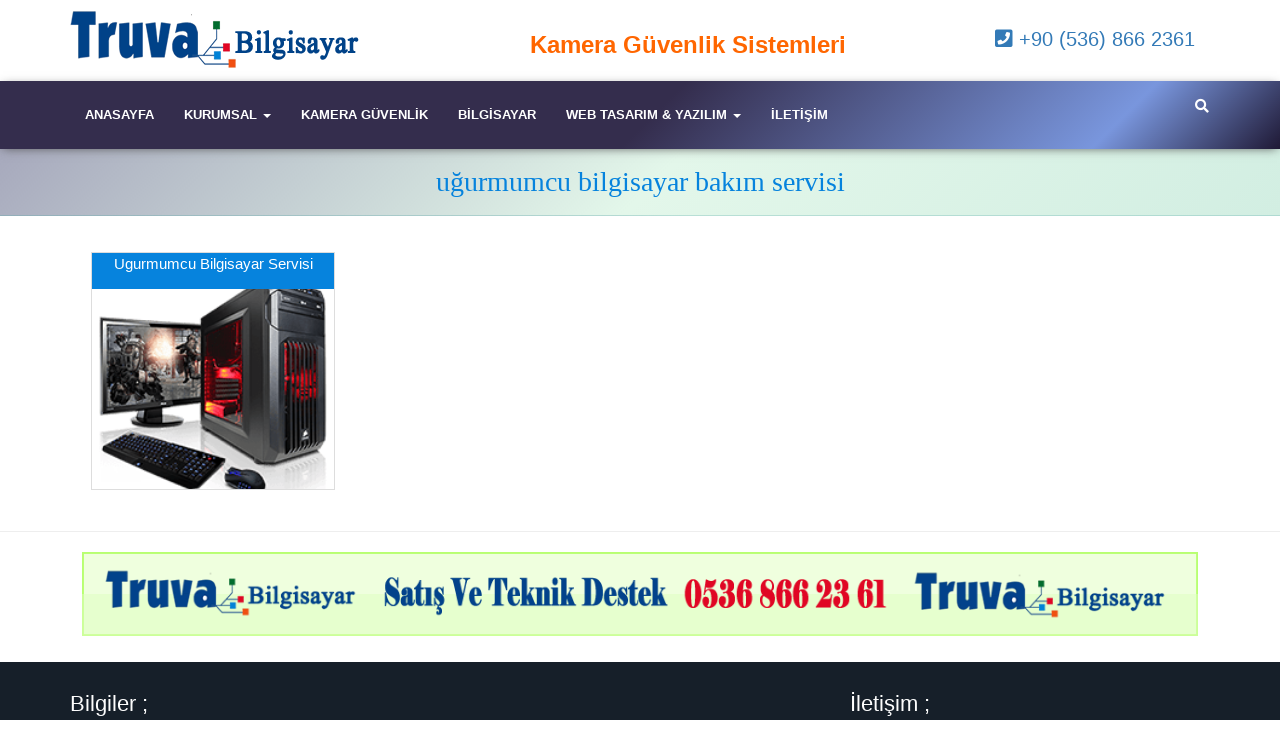

--- FILE ---
content_type: text/html; charset=UTF-8
request_url: https://www.truvabilgisayar.com/tag/ugurmumcu-bilgisayar-bakim-servisi/
body_size: 9534
content:
<!DOCTYPE html>
<html lang="tr">
<head>
<meta name="google-site-verification" content="WbXD71IzKjD8QCMySZ38T4hbo8dqY1ztJA2ttahZ-jA" />
<meta charset="UTF-8">
<!--[if IE]><meta http-equiv="X-UA-Compatible" content="IE=Edge"><![endif]-->
<meta name="title" content="uğurmumcu bilgisayar bakım servisi  &raquo;  Uğur Mumcu Yakacık Soğanlık Kartal Bilgisayar Kamera Teknik Servis Bakım Onarım" />
<meta name="description" content="uğurmumcu bilgisayar teknik servis, soğanlık bilgisayar teknik servis, yakacık bilgisayar teknik servis, Kartal bilgisayar teknik servis, maltepe bilgisayar teknik servis,  pendik bilgisayar teknik servis"/>
<meta property="og:locale" content="tr_TR" />
<meta property="og:type" content="object" />
<meta property="og:title" content="Ugurmumcu Bilgisayar Servisi - Uğur Mumcu Yakacık Soğanlık Kartal Bilgisayar Kamera Teknik Servis Bakım Onarım" />
<meta property="og:site_name" content="Uğur Mumcu Yakacık Soğanlık Kartal Bilgisayar Kamera Teknik Servis Bakım Onarım" />
<meta property="og:url" content="https://www.truvabilgisayar.com/tag/ugurmumcu-bilgisayar-bakim-servisi" />
<meta property="og:description" content="uğurmumcu bilgisayar teknik servis, soğanlık bilgisayar teknik servis, yakacık bilgisayar teknik servis, Kartal bilgisayar teknik servis, maltepe bilgisayar teknik servis,  pendik bilgisayar teknik servis"/>
<meta property="og:image" content="http://www.truvabilgisayar.com/wp-content/uploads/2019/04/logo_truva_yeni.png"/>
<link rel="image_src" href="http://www.truvabilgisayar.com/wp-content/uploads/2019/04/logo_truva_yeni.png" />
<meta name="twitter:card" content="summary_large_image" />
<meta name="twitter:description" content="uğurmumcu bilgisayar teknik servis, soğanlık bilgisayar teknik servis, yakacık bilgisayar teknik servis, Kartal bilgisayar teknik servis, maltepe bilgisayar teknik servis,  pendik bilgisayar teknik servis" />
<meta name="twitter:title" content="Ugurmumcu Bilgisayar Servisi - Uğur Mumcu Yakacık Soğanlık Kartal Bilgisayar Kamera Teknik Servis Bakım Onarım" />
<meta name="twitter:image" content="http://www.truvabilgisayar.com/wp-content/uploads/2019/04/logo_truva_yeni.png" />
<script type='application/ld+json'>{"@context":"https://schema.org","@type":"object","@id":"https://www.truvabilgisayar.com/#object","url":"https://www.truvabilgisayar.com/tag/ugurmumcu-bilgisayar-bakim-servisi","name":"Ugurmumcu Bilgisayar Servisi - Uğur Mumcu Yakacık Soğanlık Kartal Bilgisayar Kamera Teknik Servis Bakım Onarım","potentialAction":{"@type":"SearchAction","target":"https://www.truvabilgisayar.com/?s={search_term_string}","query-input":"required name=search_term_string"}}</script>
<script type='application/ld+json'>{"@context":"https://schema.org","@type":"Organization","@id":"https://www.truvabilgisayar.com","url":"https://www.truvabilgisayar.com","name":"Uğur Mumcu Yakacık Soğanlık Kartal Bilgisayar Kamera Teknik Servis Bakım Onarım","logo":"http://www.truvabilgisayar.com/wp-content/uploads/2019/04/logo_truva_yeni.png"}</script>
<meta name="viewport" content="width=device-width, initial-scale=1">
<meta name="author" content="truvabilgisayar.net | Emre ŞAHİN">
<link rel="pingback" href="https://www.truvabilgisayar.com/xmlrpc.php">
<link rel="icon" href="https://www.truvabilgisayar.com/wp-content/themes/teknikservis/favicon.ico">
<title>uğurmumcu bilgisayar bakım servisi &#8211; Uğur Mumcu Yakacık Soğanlık Kartal Bilgisayar Kamera Teknik Servis Bakım Onarım</title>
<meta name='robots' content='max-image-preview:large' />
<link rel='dns-prefetch' href='//use.fontawesome.com' />
<link rel="alternate" type="application/rss+xml" title="Uğur Mumcu Yakacık Soğanlık Kartal Bilgisayar Kamera Teknik Servis Bakım Onarım &raquo; akışı" href="https://www.truvabilgisayar.com/feed/" />
<link rel="alternate" type="application/rss+xml" title="Uğur Mumcu Yakacık Soğanlık Kartal Bilgisayar Kamera Teknik Servis Bakım Onarım &raquo; yorum akışı" href="https://www.truvabilgisayar.com/comments/feed/" />
<link rel="alternate" type="application/rss+xml" title="Uğur Mumcu Yakacık Soğanlık Kartal Bilgisayar Kamera Teknik Servis Bakım Onarım &raquo; uğurmumcu bilgisayar bakım servisi etiket akışı" href="https://www.truvabilgisayar.com/tag/ugurmumcu-bilgisayar-bakim-servisi/feed/" />
<style id='wp-img-auto-sizes-contain-inline-css' type='text/css'>
img:is([sizes=auto i],[sizes^="auto," i]){contain-intrinsic-size:3000px 1500px}
/*# sourceURL=wp-img-auto-sizes-contain-inline-css */
</style>
<style id='wp-emoji-styles-inline-css' type='text/css'>

	img.wp-smiley, img.emoji {
		display: inline !important;
		border: none !important;
		box-shadow: none !important;
		height: 1em !important;
		width: 1em !important;
		margin: 0 0.07em !important;
		vertical-align: -0.1em !important;
		background: none !important;
		padding: 0 !important;
	}
/*# sourceURL=wp-emoji-styles-inline-css */
</style>
<style id='wp-block-library-inline-css' type='text/css'>
:root{--wp-block-synced-color:#7a00df;--wp-block-synced-color--rgb:122,0,223;--wp-bound-block-color:var(--wp-block-synced-color);--wp-editor-canvas-background:#ddd;--wp-admin-theme-color:#007cba;--wp-admin-theme-color--rgb:0,124,186;--wp-admin-theme-color-darker-10:#006ba1;--wp-admin-theme-color-darker-10--rgb:0,107,160.5;--wp-admin-theme-color-darker-20:#005a87;--wp-admin-theme-color-darker-20--rgb:0,90,135;--wp-admin-border-width-focus:2px}@media (min-resolution:192dpi){:root{--wp-admin-border-width-focus:1.5px}}.wp-element-button{cursor:pointer}:root .has-very-light-gray-background-color{background-color:#eee}:root .has-very-dark-gray-background-color{background-color:#313131}:root .has-very-light-gray-color{color:#eee}:root .has-very-dark-gray-color{color:#313131}:root .has-vivid-green-cyan-to-vivid-cyan-blue-gradient-background{background:linear-gradient(135deg,#00d084,#0693e3)}:root .has-purple-crush-gradient-background{background:linear-gradient(135deg,#34e2e4,#4721fb 50%,#ab1dfe)}:root .has-hazy-dawn-gradient-background{background:linear-gradient(135deg,#faaca8,#dad0ec)}:root .has-subdued-olive-gradient-background{background:linear-gradient(135deg,#fafae1,#67a671)}:root .has-atomic-cream-gradient-background{background:linear-gradient(135deg,#fdd79a,#004a59)}:root .has-nightshade-gradient-background{background:linear-gradient(135deg,#330968,#31cdcf)}:root .has-midnight-gradient-background{background:linear-gradient(135deg,#020381,#2874fc)}:root{--wp--preset--font-size--normal:16px;--wp--preset--font-size--huge:42px}.has-regular-font-size{font-size:1em}.has-larger-font-size{font-size:2.625em}.has-normal-font-size{font-size:var(--wp--preset--font-size--normal)}.has-huge-font-size{font-size:var(--wp--preset--font-size--huge)}.has-text-align-center{text-align:center}.has-text-align-left{text-align:left}.has-text-align-right{text-align:right}.has-fit-text{white-space:nowrap!important}#end-resizable-editor-section{display:none}.aligncenter{clear:both}.items-justified-left{justify-content:flex-start}.items-justified-center{justify-content:center}.items-justified-right{justify-content:flex-end}.items-justified-space-between{justify-content:space-between}.screen-reader-text{border:0;clip-path:inset(50%);height:1px;margin:-1px;overflow:hidden;padding:0;position:absolute;width:1px;word-wrap:normal!important}.screen-reader-text:focus{background-color:#ddd;clip-path:none;color:#444;display:block;font-size:1em;height:auto;left:5px;line-height:normal;padding:15px 23px 14px;text-decoration:none;top:5px;width:auto;z-index:100000}html :where(.has-border-color){border-style:solid}html :where([style*=border-top-color]){border-top-style:solid}html :where([style*=border-right-color]){border-right-style:solid}html :where([style*=border-bottom-color]){border-bottom-style:solid}html :where([style*=border-left-color]){border-left-style:solid}html :where([style*=border-width]){border-style:solid}html :where([style*=border-top-width]){border-top-style:solid}html :where([style*=border-right-width]){border-right-style:solid}html :where([style*=border-bottom-width]){border-bottom-style:solid}html :where([style*=border-left-width]){border-left-style:solid}html :where(img[class*=wp-image-]){height:auto;max-width:100%}:where(figure){margin:0 0 1em}html :where(.is-position-sticky){--wp-admin--admin-bar--position-offset:var(--wp-admin--admin-bar--height,0px)}@media screen and (max-width:600px){html :where(.is-position-sticky){--wp-admin--admin-bar--position-offset:0px}}

/*# sourceURL=wp-block-library-inline-css */
</style><style id='global-styles-inline-css' type='text/css'>
:root{--wp--preset--aspect-ratio--square: 1;--wp--preset--aspect-ratio--4-3: 4/3;--wp--preset--aspect-ratio--3-4: 3/4;--wp--preset--aspect-ratio--3-2: 3/2;--wp--preset--aspect-ratio--2-3: 2/3;--wp--preset--aspect-ratio--16-9: 16/9;--wp--preset--aspect-ratio--9-16: 9/16;--wp--preset--color--black: #000000;--wp--preset--color--cyan-bluish-gray: #abb8c3;--wp--preset--color--white: #ffffff;--wp--preset--color--pale-pink: #f78da7;--wp--preset--color--vivid-red: #cf2e2e;--wp--preset--color--luminous-vivid-orange: #ff6900;--wp--preset--color--luminous-vivid-amber: #fcb900;--wp--preset--color--light-green-cyan: #7bdcb5;--wp--preset--color--vivid-green-cyan: #00d084;--wp--preset--color--pale-cyan-blue: #8ed1fc;--wp--preset--color--vivid-cyan-blue: #0693e3;--wp--preset--color--vivid-purple: #9b51e0;--wp--preset--gradient--vivid-cyan-blue-to-vivid-purple: linear-gradient(135deg,rgb(6,147,227) 0%,rgb(155,81,224) 100%);--wp--preset--gradient--light-green-cyan-to-vivid-green-cyan: linear-gradient(135deg,rgb(122,220,180) 0%,rgb(0,208,130) 100%);--wp--preset--gradient--luminous-vivid-amber-to-luminous-vivid-orange: linear-gradient(135deg,rgb(252,185,0) 0%,rgb(255,105,0) 100%);--wp--preset--gradient--luminous-vivid-orange-to-vivid-red: linear-gradient(135deg,rgb(255,105,0) 0%,rgb(207,46,46) 100%);--wp--preset--gradient--very-light-gray-to-cyan-bluish-gray: linear-gradient(135deg,rgb(238,238,238) 0%,rgb(169,184,195) 100%);--wp--preset--gradient--cool-to-warm-spectrum: linear-gradient(135deg,rgb(74,234,220) 0%,rgb(151,120,209) 20%,rgb(207,42,186) 40%,rgb(238,44,130) 60%,rgb(251,105,98) 80%,rgb(254,248,76) 100%);--wp--preset--gradient--blush-light-purple: linear-gradient(135deg,rgb(255,206,236) 0%,rgb(152,150,240) 100%);--wp--preset--gradient--blush-bordeaux: linear-gradient(135deg,rgb(254,205,165) 0%,rgb(254,45,45) 50%,rgb(107,0,62) 100%);--wp--preset--gradient--luminous-dusk: linear-gradient(135deg,rgb(255,203,112) 0%,rgb(199,81,192) 50%,rgb(65,88,208) 100%);--wp--preset--gradient--pale-ocean: linear-gradient(135deg,rgb(255,245,203) 0%,rgb(182,227,212) 50%,rgb(51,167,181) 100%);--wp--preset--gradient--electric-grass: linear-gradient(135deg,rgb(202,248,128) 0%,rgb(113,206,126) 100%);--wp--preset--gradient--midnight: linear-gradient(135deg,rgb(2,3,129) 0%,rgb(40,116,252) 100%);--wp--preset--font-size--small: 13px;--wp--preset--font-size--medium: 20px;--wp--preset--font-size--large: 36px;--wp--preset--font-size--x-large: 42px;--wp--preset--spacing--20: 0.44rem;--wp--preset--spacing--30: 0.67rem;--wp--preset--spacing--40: 1rem;--wp--preset--spacing--50: 1.5rem;--wp--preset--spacing--60: 2.25rem;--wp--preset--spacing--70: 3.38rem;--wp--preset--spacing--80: 5.06rem;--wp--preset--shadow--natural: 6px 6px 9px rgba(0, 0, 0, 0.2);--wp--preset--shadow--deep: 12px 12px 50px rgba(0, 0, 0, 0.4);--wp--preset--shadow--sharp: 6px 6px 0px rgba(0, 0, 0, 0.2);--wp--preset--shadow--outlined: 6px 6px 0px -3px rgb(255, 255, 255), 6px 6px rgb(0, 0, 0);--wp--preset--shadow--crisp: 6px 6px 0px rgb(0, 0, 0);}:where(.is-layout-flex){gap: 0.5em;}:where(.is-layout-grid){gap: 0.5em;}body .is-layout-flex{display: flex;}.is-layout-flex{flex-wrap: wrap;align-items: center;}.is-layout-flex > :is(*, div){margin: 0;}body .is-layout-grid{display: grid;}.is-layout-grid > :is(*, div){margin: 0;}:where(.wp-block-columns.is-layout-flex){gap: 2em;}:where(.wp-block-columns.is-layout-grid){gap: 2em;}:where(.wp-block-post-template.is-layout-flex){gap: 1.25em;}:where(.wp-block-post-template.is-layout-grid){gap: 1.25em;}.has-black-color{color: var(--wp--preset--color--black) !important;}.has-cyan-bluish-gray-color{color: var(--wp--preset--color--cyan-bluish-gray) !important;}.has-white-color{color: var(--wp--preset--color--white) !important;}.has-pale-pink-color{color: var(--wp--preset--color--pale-pink) !important;}.has-vivid-red-color{color: var(--wp--preset--color--vivid-red) !important;}.has-luminous-vivid-orange-color{color: var(--wp--preset--color--luminous-vivid-orange) !important;}.has-luminous-vivid-amber-color{color: var(--wp--preset--color--luminous-vivid-amber) !important;}.has-light-green-cyan-color{color: var(--wp--preset--color--light-green-cyan) !important;}.has-vivid-green-cyan-color{color: var(--wp--preset--color--vivid-green-cyan) !important;}.has-pale-cyan-blue-color{color: var(--wp--preset--color--pale-cyan-blue) !important;}.has-vivid-cyan-blue-color{color: var(--wp--preset--color--vivid-cyan-blue) !important;}.has-vivid-purple-color{color: var(--wp--preset--color--vivid-purple) !important;}.has-black-background-color{background-color: var(--wp--preset--color--black) !important;}.has-cyan-bluish-gray-background-color{background-color: var(--wp--preset--color--cyan-bluish-gray) !important;}.has-white-background-color{background-color: var(--wp--preset--color--white) !important;}.has-pale-pink-background-color{background-color: var(--wp--preset--color--pale-pink) !important;}.has-vivid-red-background-color{background-color: var(--wp--preset--color--vivid-red) !important;}.has-luminous-vivid-orange-background-color{background-color: var(--wp--preset--color--luminous-vivid-orange) !important;}.has-luminous-vivid-amber-background-color{background-color: var(--wp--preset--color--luminous-vivid-amber) !important;}.has-light-green-cyan-background-color{background-color: var(--wp--preset--color--light-green-cyan) !important;}.has-vivid-green-cyan-background-color{background-color: var(--wp--preset--color--vivid-green-cyan) !important;}.has-pale-cyan-blue-background-color{background-color: var(--wp--preset--color--pale-cyan-blue) !important;}.has-vivid-cyan-blue-background-color{background-color: var(--wp--preset--color--vivid-cyan-blue) !important;}.has-vivid-purple-background-color{background-color: var(--wp--preset--color--vivid-purple) !important;}.has-black-border-color{border-color: var(--wp--preset--color--black) !important;}.has-cyan-bluish-gray-border-color{border-color: var(--wp--preset--color--cyan-bluish-gray) !important;}.has-white-border-color{border-color: var(--wp--preset--color--white) !important;}.has-pale-pink-border-color{border-color: var(--wp--preset--color--pale-pink) !important;}.has-vivid-red-border-color{border-color: var(--wp--preset--color--vivid-red) !important;}.has-luminous-vivid-orange-border-color{border-color: var(--wp--preset--color--luminous-vivid-orange) !important;}.has-luminous-vivid-amber-border-color{border-color: var(--wp--preset--color--luminous-vivid-amber) !important;}.has-light-green-cyan-border-color{border-color: var(--wp--preset--color--light-green-cyan) !important;}.has-vivid-green-cyan-border-color{border-color: var(--wp--preset--color--vivid-green-cyan) !important;}.has-pale-cyan-blue-border-color{border-color: var(--wp--preset--color--pale-cyan-blue) !important;}.has-vivid-cyan-blue-border-color{border-color: var(--wp--preset--color--vivid-cyan-blue) !important;}.has-vivid-purple-border-color{border-color: var(--wp--preset--color--vivid-purple) !important;}.has-vivid-cyan-blue-to-vivid-purple-gradient-background{background: var(--wp--preset--gradient--vivid-cyan-blue-to-vivid-purple) !important;}.has-light-green-cyan-to-vivid-green-cyan-gradient-background{background: var(--wp--preset--gradient--light-green-cyan-to-vivid-green-cyan) !important;}.has-luminous-vivid-amber-to-luminous-vivid-orange-gradient-background{background: var(--wp--preset--gradient--luminous-vivid-amber-to-luminous-vivid-orange) !important;}.has-luminous-vivid-orange-to-vivid-red-gradient-background{background: var(--wp--preset--gradient--luminous-vivid-orange-to-vivid-red) !important;}.has-very-light-gray-to-cyan-bluish-gray-gradient-background{background: var(--wp--preset--gradient--very-light-gray-to-cyan-bluish-gray) !important;}.has-cool-to-warm-spectrum-gradient-background{background: var(--wp--preset--gradient--cool-to-warm-spectrum) !important;}.has-blush-light-purple-gradient-background{background: var(--wp--preset--gradient--blush-light-purple) !important;}.has-blush-bordeaux-gradient-background{background: var(--wp--preset--gradient--blush-bordeaux) !important;}.has-luminous-dusk-gradient-background{background: var(--wp--preset--gradient--luminous-dusk) !important;}.has-pale-ocean-gradient-background{background: var(--wp--preset--gradient--pale-ocean) !important;}.has-electric-grass-gradient-background{background: var(--wp--preset--gradient--electric-grass) !important;}.has-midnight-gradient-background{background: var(--wp--preset--gradient--midnight) !important;}.has-small-font-size{font-size: var(--wp--preset--font-size--small) !important;}.has-medium-font-size{font-size: var(--wp--preset--font-size--medium) !important;}.has-large-font-size{font-size: var(--wp--preset--font-size--large) !important;}.has-x-large-font-size{font-size: var(--wp--preset--font-size--x-large) !important;}
/*# sourceURL=global-styles-inline-css */
</style>

<style id='classic-theme-styles-inline-css' type='text/css'>
/*! This file is auto-generated */
.wp-block-button__link{color:#fff;background-color:#32373c;border-radius:9999px;box-shadow:none;text-decoration:none;padding:calc(.667em + 2px) calc(1.333em + 2px);font-size:1.125em}.wp-block-file__button{background:#32373c;color:#fff;text-decoration:none}
/*# sourceURL=/wp-includes/css/classic-themes.min.css */
</style>
<link rel='stylesheet' id='responsive-lightbox-prettyphoto-css' href='https://www.truvabilgisayar.com/wp-content/plugins/responsive-lightbox/assets/prettyphoto/prettyPhoto.min.css?ver=3.1.6' type='text/css' media='all' />
<link rel='stylesheet' id='widgetopts-styles-css' href='https://www.truvabilgisayar.com/wp-content/plugins/widget-options/assets/css/widget-options.css?ver=4.1.3' type='text/css' media='all' />
<link rel='stylesheet' id='bootstrap-css' href='//www.truvabilgisayar.com/wp-content/themes/teknikservis/css/bootstrap-3.3.7-dist/css/bootstrap.min.css?ver=6.9' type='text/css' media='all' />
<link rel='stylesheet' id='font-awesome-css' href='https://use.fontawesome.com/releases/v5.6.3/css/all.css?ver=6.9' type='text/css' media='all' />
<link rel='stylesheet' id='animate-css-css' href='//www.truvabilgisayar.com/wp-content/themes/teknikservis/css/animate.min.css?ver=6.9' type='text/css' media='all' />
<link rel='stylesheet' id='theme-styles-css' href='//www.truvabilgisayar.com/wp-content/themes/teknikservis/style.css?ver=1.0.3' type='text/css' media='all' />
<script type="text/javascript" src="https://www.truvabilgisayar.com/wp-includes/js/jquery/jquery.min.js?ver=3.7.1" id="jquery-core-js"></script>
<script type="text/javascript" src="https://www.truvabilgisayar.com/wp-includes/js/jquery/jquery-migrate.min.js?ver=3.4.1" id="jquery-migrate-js"></script>
<script type="text/javascript" src="https://www.truvabilgisayar.com/wp-content/plugins/responsive-lightbox/assets/prettyphoto/jquery.prettyPhoto.min.js?ver=3.1.6" id="responsive-lightbox-prettyphoto-js"></script>
<script type="text/javascript" src="https://www.truvabilgisayar.com/wp-includes/js/underscore.min.js?ver=1.13.7" id="underscore-js"></script>
<script type="text/javascript" src="https://www.truvabilgisayar.com/wp-content/plugins/responsive-lightbox/assets/infinitescroll/infinite-scroll.pkgd.min.js?ver=4.0.1" id="responsive-lightbox-infinite-scroll-js"></script>
<script type="text/javascript" id="responsive-lightbox-js-before">
/* <![CDATA[ */
var rlArgs = {"script":"prettyphoto","selector":"lightbox","customEvents":"","activeGalleries":true,"animationSpeed":"normal","slideshow":false,"slideshowDelay":5000,"slideshowAutoplay":false,"opacity":"0.75","showTitle":false,"allowResize":true,"allowExpand":true,"width":1080,"height":720,"separator":"\/","theme":"pp_default","horizontalPadding":20,"hideFlash":false,"wmode":"opaque","videoAutoplay":false,"modal":false,"deeplinking":false,"overlayGallery":true,"keyboardShortcuts":true,"social":false,"woocommerce_gallery":false,"ajaxurl":"https:\/\/www.truvabilgisayar.com\/wp-admin\/admin-ajax.php","nonce":"0f3814f4b2","preview":false,"postId":129,"scriptExtension":false};

//# sourceURL=responsive-lightbox-js-before
/* ]]> */
</script>
<script type="text/javascript" src="https://www.truvabilgisayar.com/wp-content/plugins/responsive-lightbox/js/front.js?ver=2.5.5" id="responsive-lightbox-js"></script>
<link rel="https://api.w.org/" href="https://www.truvabilgisayar.com/wp-json/" /><link rel="alternate" title="JSON" type="application/json" href="https://www.truvabilgisayar.com/wp-json/wp/v2/tags/504" /><link rel="EditURI" type="application/rsd+xml" title="RSD" href="https://www.truvabilgisayar.com/xmlrpc.php?rsd" />
<meta name="generator" content="WordPress 6.9" />
<link rel="icon" href="https://www.truvabilgisayar.com/wp-content/uploads/2019/04/favicon-150x150.png" sizes="32x32" />
<link rel="icon" href="https://www.truvabilgisayar.com/wp-content/uploads/2019/04/favicon.png" sizes="192x192" />
<link rel="apple-touch-icon" href="https://www.truvabilgisayar.com/wp-content/uploads/2019/04/favicon.png" />
<meta name="msapplication-TileImage" content="https://www.truvabilgisayar.com/wp-content/uploads/2019/04/favicon.png" />
<link rel='stylesheet' id='siteorigin-panels-front-css' href='https://www.truvabilgisayar.com/wp-content/plugins/siteorigin-panels/css/front-flex.min.css?ver=2.33.4' type='text/css' media='all' />
<link rel='stylesheet' id='rpb_css-css' href='https://www.truvabilgisayar.com/wp-content/plugins/mobile-call-now-map-buttons/rpb.css?ver=6.9' type='text/css' media='all' />
<link rel='stylesheet' id='dashicons-css' href='https://www.truvabilgisayar.com/wp-includes/css/dashicons.min.css?ver=6.9' type='text/css' media='all' />
</head>
<body class="archive tag tag-ugurmumcu-bilgisayar-bakim-servisi tag-504 wp-theme-teknikservis">
<div id="wptime-plugin-preloader"></div>
<div id="main" style="background:#fff;z-index:999">
<div class="container">
	<div id="header-t" class="row">
		<div class="col-xs-12 col-sm-4" style="padding-left:0px">
			<a id="logo" href="https://www.truvabilgisayar.com/" title="Uğur Mumcu Yakacık Soğanlık Kartal Bilgisayar Kamera Teknik Servis Bakım Onarım" rel="home">
				<img src="//www.truvabilgisayar.com/wp-content/uploads/2019/04/logo_truva_yeni.png" alt="Uğur Mumcu Yakacık Soğanlık Kartal Bilgisayar Kamera Teknik Servis Bakım Onarım">
			</a>
		</div>
		<div id="header-orta" class="col-xs-12 col-sm-5 hidden-xs" style="">
							<div id="siteorigin-panels-builder-2" class="widget widget_siteorigin-panels-builder clearfix"><div id="pl-w60255d5cd3807"  class="panel-layout" ><div id="pg-w60255d5cd3807-0"  class="panel-grid panel-no-style" ><div id="pgc-w60255d5cd3807-0-0"  class="panel-grid-cell" ><div id="panel-w60255d5cd3807-0-0-0" class="so-panel widget widget_sow-editor panel-first-child panel-last-child widgetopts-SO" data-index="0" ><div class="panel-widget-style panel-widget-style-for-w60255d5cd3807-0-0-0" ><div
			
			class="so-widget-sow-editor so-widget-sow-editor-base"
			
		>
<div class="siteorigin-widget-tinymce textwidget">
	<h1 style="text-align: center;"><span style="color: #ff6600; font-size: 18pt;"><strong>Kamera Güvenlik Sistemleri</strong></span></h1>
</div>
</div></div></div></div></div></div></div>					</div>
		<div id="header-sag" class="col-xs-12 col-sm-3 h-phone" style="">
							<div id="text-9" class="widget widget_text clearfix">			<div class="textwidget"><div class="text-right" style="padding-top: 14px; font-size: 20px;"><a href="tel:05368662361"><i class="fa fa-phone-square" aria-hidden="true"></i> +90 (536) 866 2361</a></div>
</div>
		</div>					</div>
	</div>
</div>
	<div id="main-menu">
	<nav class="navbar navbar-default navbar-static-top">
		<div class="container">
			<div class="navbar-header">
				<button type="button" class="navbar-toggle collapsed" data-toggle="collapse" data-target=".navbar-collapse">
					<span class="sr-only">Toggle navigation</span>
					<span class="icon-bar"></span>
					<span class="icon-bar"></span>
					<span class="icon-bar"></span>
				</button>
			</div>
			<div class="collapse navbar-collapse" id="navbar-colapse-1">
					<ul id="menu-ana-menu" class="nav navbar-nav navbar-right">
					<li class="dropdown">
						<a href="#" class="dropdown-toggle" data-toggle="dropdown"><i class="fa fa-search"></i></a>
						<ul id="h-search" class="dropdown-menu clearfix">
							<li>
							<form role="search" method="get" id="searchform" action="https://www.truvabilgisayar.com">
								<div class="form-group">
									<div class="input-group">
										<input id="hs" name="s" class="form-control" placeholder="Ara">
										<div class="input-group-addon">
										<button type="submit" class="btn btn-danger"><span class="glyphicon glyphicon-search"></span></button>
										</div>
									</div>
								</div>
							</form>
							</li>
						</ul>
					</li>
				</ul>
					<ul id="menu-anamenu" class="nav navbar-nav navbar-center"><li id="menu-item-752" class="menu-item menu-item-type-post_type menu-item-object-page menu-item-home menu-item-752"><a title="Anasayfa" href="https://www.truvabilgisayar.com/">Anasayfa</a></li>
<li id="menu-item-126" class="menu-item menu-item-type-custom menu-item-object-custom menu-item-has-children menu-item-126 dropdown"><a title="Kurumsal" href="#" data-toggle="dropdown" class="dropdown-toggle" aria-haspopup="true">Kurumsal <span class="caret"></span></a>
<ul role="menu" class=" dropdown-menu">
	<li id="menu-item-33" class="menu-item menu-item-type-post_type menu-item-object-page menu-item-33"><a title="Hakkımızda" href="https://www.truvabilgisayar.com/hakkimizda/">Hakkımızda</a></li>
	<li id="menu-item-127" class="menu-item menu-item-type-post_type menu-item-object-page menu-item-127"><a title="Hizmetlerimiz" href="https://www.truvabilgisayar.com/hizmetlerimiz/">Hizmetlerimiz</a></li>
</ul>
</li>
<li id="menu-item-587" class="menu-item menu-item-type-post_type menu-item-object-post menu-item-587"><a title="Kamera Güvenlik" href="https://www.truvabilgisayar.com/optimum-avm-turktekom-kurulum/">Kamera Güvenlik</a></li>
<li id="menu-item-1635" class="menu-item menu-item-type-post_type menu-item-object-post menu-item-1635"><a title="Bilgisayar" href="https://www.truvabilgisayar.com/bilgisayar-sistemleri/">Bilgisayar</a></li>
<li id="menu-item-1611" class="menu-item menu-item-type-post_type menu-item-object-post menu-item-has-children menu-item-1611 dropdown"><a title="Web Tasarım &#038; Yazılım" href="#" data-toggle="dropdown" class="dropdown-toggle" aria-haspopup="true">Web Tasarım &#038; Yazılım <span class="caret"></span></a>
<ul role="menu" class=" dropdown-menu">
	<li id="menu-item-1612" class="menu-item menu-item-type-post_type menu-item-object-post menu-item-1612"><a title="Web Tasarım" href="https://www.truvabilgisayar.com/webtasarim/">Web Tasarım</a></li>
	<li id="menu-item-1613" class="menu-item menu-item-type-post_type menu-item-object-post menu-item-1613"><a title="Web Tasarım &#038; Yazılım" href="https://www.truvabilgisayar.com/webtasarim-yazilim/">Web Tasarım &#038; Yazılım</a></li>
	<li id="menu-item-1634" class="menu-item menu-item-type-post_type menu-item-object-post menu-item-1634"><a title="Araç Ekspertiz Yazılımı" href="https://www.truvabilgisayar.com/arac-ekspertiz-yazilimi/">Araç Ekspertiz Yazılımı</a></li>
	<li id="menu-item-1633" class="menu-item menu-item-type-post_type menu-item-object-post menu-item-1633"><a title="Emlak Gayrimenkul Yazılımı" href="https://www.truvabilgisayar.com/emlak-gayrimenkul-yazilimi/">Emlak Gayrimenkul Yazılımı</a></li>
	<li id="menu-item-1632" class="menu-item menu-item-type-post_type menu-item-object-post menu-item-1632"><a title="Hasarlı ve Araç Satış Yazılımı" href="https://www.truvabilgisayar.com/hasarli-arac-satis-yazilimi/">Hasarlı ve Araç Satış Yazılımı</a></li>
</ul>
</li>
<li id="menu-item-34" class="menu-item menu-item-type-post_type menu-item-object-page menu-item-34"><a title="iletişim" href="https://www.truvabilgisayar.com/iletisim/">iletişim</a></li>
</ul>			</div>
		</div>
	</nav>
</div>
</div><div id="title-head" class="wow fadeInDown">
	<div class="container">
		<div class="row">
			<div class="col-sm-12">
				<h1 class="single-title">uğurmumcu bilgisayar bakım servisi</h1>
			</div>
		</div>
	</div>
</div>
<div class="container wow fadeInLeftBig">
	<div id="content-box" class="row">
		<div class="col-sm-12">
												<div class="col-sm-4 col-md-4 col-lg-3">
				<div class="category-posts">
				<a href="https://www.truvabilgisayar.com/ugurmumcu-bilgisayar-servisi/">
					<h4 style="text-align:center">Ugurmumcu Bilgisayar Servisi</h4>
					<span class="category-post-image" style="background-image:url('https://www.truvabilgisayar.com/wp-content/uploads/2017/09/ruva-pcsatis.png');"></span>
				</a>
				</div>
			</div>
								</div>
			</div>
</div>
<footer>
		<div class="clearfix"></div>
		<div id="bottom_full" class="wow fadeInDown sheet_widgets_block">
			<aside id="siteorigin-panels-builder-3" class="widget widget_siteorigin-panels-builder wow fadeIn"><div id="pl-w60706925db27d"  class="panel-layout" ><div id="pg-w60706925db27d-0"  class="panel-grid panel-no-style" ><div id="pgc-w60706925db27d-0-0"  class="panel-grid-cell" ><div id="panel-w60706925db27d-0-0-0" class="so-panel widget widget_sow-editor panel-first-child panel-last-child widgetopts-SO" data-index="0" ><div
			
			class="so-widget-sow-editor so-widget-sow-editor-base"
			
		>
<div class="siteorigin-widget-tinymce textwidget">
	<p><img loading="lazy" decoding="async" class="size-full wp-image-66 aligncenter wow zoomIn" style="margin-top: 20px;" src="https://www.truvabilgisayar.com/wp-content/uploads/2019/04/alt_truva_.png" alt="" width="1116" height="78" /></p>
</div>
</div></div></div></div></div><div class="clearfix"></div></aside>			<div class="clearfix"></div>
		</div>
	<div class="footer">
<div class="container">
	<div class="row" style="padding-top:30px;">
		<div class="col-sm-4">
						<div class="clearfix"></div>
					<div id="footer-left" class="wow fadeInDown sheet_widgets_block">
					<aside id="nav_menu-3" class="widget widget_nav_menu wow fadeIn"><h1 class="widget-title"><span>Bilgiler ;</span></h1><div class="menu-footermenu-container"><ul id="menu-footermenu" class="menu"><li id="menu-item-1575" class="menu-item menu-item-type-taxonomy menu-item-object-category menu-item-1575"><a href="https://www.truvabilgisayar.com/category/bakim-servis-bolgeleri/">Servis Bölgeleri</a></li>
<li id="menu-item-116" class="menu-item menu-item-type-post_type menu-item-object-page menu-item-116"><a href="https://www.truvabilgisayar.com/kalite-politikamiz/">Kalite Politikamız</a></li>
<li id="menu-item-1636" class="menu-item menu-item-type-post_type menu-item-object-post menu-item-1636"><a href="https://www.truvabilgisayar.com/bilgisayar-guvenlik-sistemleri/">Bilgisayar Ve Güvenlik Sistemleri</a></li>
</ul></div><div class="clearfix"></div></aside><aside id="text-4" class="widget widget_text wow fadeIn"><h1 class="widget-title"><span>Hizmetde Kalite ;</span></h1>			<div class="textwidget"><p>Truva bilgisayar Ve güvenlik Sistemleri ile Ayrıcalığı Yakalayın&#8230;</p>
</div>
		<div class="clearfix"></div></aside>					</div>
				<div class="clearfix"></div>
					</div>
		<div class="col-sm-4">
				</div>
		<div class="col-sm-4">
						<div class="clearfix"></div>
					<div id="footer-right" class="wow fadeInDown sheet_widgets_block">
					<aside id="text-2" class="widget widget_text wow fadeIn"><h1 class="widget-title"><span>İletişim ;</span></h1>			<div class="textwidget"><p>Uğurmumcu Mah. Yunus Emre Cad.<br />
Çelik Sitesi C-Blok D:1 34882<br />
Kartal / İstanbul</p>
<p>Gsm : 0536 866 23 61<br />
Mail : <a href="mailto:emre@truvabilgisayar.net">emre@truvabilgisayar.net</a></p>
</div>
		<div class="clearfix"></div></aside>					</div>
				<div class="clearfix"></div>
					</div>
	</div>
	</div>
	<div class="copy-right" style="padding:20px 0px 20px 0px;">
		<div>&copy;2025 Uğur Mumcu Yakacık Soğanlık Kartal Bilgisayar Kamera Teknik Servis Bakım Onarım</div>
		<div><a href="http://www.truvabilgisayar.com" target="_blank" style="font-size:14px;padding-bottom:10px;display:block;color:rgb(99, 255, 111);">Tasarım: Truva Bilgisayar Sistemleri</a></div>
	</div>
</div>
</footer>

<script type="speculationrules">
{"prefetch":[{"source":"document","where":{"and":[{"href_matches":"/*"},{"not":{"href_matches":["/wp-*.php","/wp-admin/*","/wp-content/uploads/*","/wp-content/*","/wp-content/plugins/*","/wp-content/themes/teknikservis/*","/*\\?(.+)"]}},{"not":{"selector_matches":"a[rel~=\"nofollow\"]"}},{"not":{"selector_matches":".no-prefetch, .no-prefetch a"}}]},"eagerness":"conservative"}]}
</script>



			<!-- Mobile Call Now and Map Buttons -->
			<div id='rpb_spacer'></div>
			<div id='rpb'>
				<div>
					<a href='tel:05368662361' id='call_now'
						onClick= " ga('send', 'event', 'Phone Call', 'Click to Call', '05368662361'); " >
						<span class='dashicons dashicons-phone'></span> Şimdi Ara
					</a>
				</div>
				<div>
					<a href='https://maps.google.com/?q=40.92940%2C+29.21594' id='map_now' target='_Blank'>
						<span class='dashicons dashicons-location'></span> Yol Tarifi Al
					</a>
				</div>
			</div>
			<style>
				@media screen and (max-width: 680px) {
				div#rpb { display: flex !important; background: #1a1919; }
				div#rpb_spacer { display: block !important; }
				}
				div#rpb { background: #1a1919; }
			    div#rpb div a#call_now { background: #0c3; color: #fff; }
				div#rpb div a#map_now { background: #fc3; color: #fff; }
			</style>
			<!-- /Mobile Call Now and Map Buttons -->

<style media="all" id="siteorigin-panels-layouts-footer">/* Layout w60255d5cd3807 */ #pgc-w60255d5cd3807-0-0 { width:100%;width:calc(100% - ( 0 * 30px ) ) } #pl-w60255d5cd3807 #panel-w60255d5cd3807-0-0-0 { margin:-10px 0px 0px 0px } #pl-w60255d5cd3807 .so-panel { margin-bottom:30px } #pl-w60255d5cd3807 .so-panel:last-of-type { margin-bottom:0px } #pg-w60255d5cd3807-0.panel-has-style > .panel-row-style, #pg-w60255d5cd3807-0.panel-no-style { -webkit-align-items:flex-start;align-items:flex-start } #panel-w60255d5cd3807-0-0-0> .panel-widget-style { padding:0px 0px 0px 0px } @media (max-width:780px){ #pg-w60255d5cd3807-0.panel-no-style, #pg-w60255d5cd3807-0.panel-has-style > .panel-row-style, #pg-w60255d5cd3807-0 { -webkit-flex-direction:column;-ms-flex-direction:column;flex-direction:column } #pg-w60255d5cd3807-0 > .panel-grid-cell , #pg-w60255d5cd3807-0 > .panel-row-style > .panel-grid-cell { width:100%;margin-right:0 } #pl-w60255d5cd3807 .panel-grid-cell { padding:0 } #pl-w60255d5cd3807 .panel-grid .panel-grid-cell-empty { display:none } #pl-w60255d5cd3807 .panel-grid .panel-grid-cell-mobile-last { margin-bottom:0px }  } /* Layout w60706925db27d */ #pgc-w60706925db27d-0-0 { width:100%;width:calc(100% - ( 0 * 30px ) ) } #pl-w60706925db27d .so-panel { margin-bottom:30px } #pl-w60706925db27d .so-panel:last-of-type { margin-bottom:0px } #pg-w60706925db27d-0.panel-has-style > .panel-row-style, #pg-w60706925db27d-0.panel-no-style { -webkit-align-items:flex-start;align-items:flex-start } @media (max-width:780px){ #pg-w60706925db27d-0.panel-no-style, #pg-w60706925db27d-0.panel-has-style > .panel-row-style, #pg-w60706925db27d-0 { -webkit-flex-direction:column;-ms-flex-direction:column;flex-direction:column } #pg-w60706925db27d-0 > .panel-grid-cell , #pg-w60706925db27d-0 > .panel-row-style > .panel-grid-cell { width:100%;margin-right:0 } #pl-w60706925db27d .panel-grid-cell { padding:0 } #pl-w60706925db27d .panel-grid .panel-grid-cell-empty { display:none } #pl-w60706925db27d .panel-grid .panel-grid-cell-mobile-last { margin-bottom:0px }  } </style><script type="text/javascript" src="//www.truvabilgisayar.com/wp-content/themes/teknikservis/css/bootstrap-3.3.7-dist/js/bootstrap.min.js?ver=1.0.0" id="bootstrap-js"></script>
<script type="text/javascript" src="https://www.truvabilgisayar.com/wp-content/themes/teknikservis/js/wow.min.js?ver=1.0.4" id="t_wow-js"></script>
<script id="wp-emoji-settings" type="application/json">
{"baseUrl":"https://s.w.org/images/core/emoji/17.0.2/72x72/","ext":".png","svgUrl":"https://s.w.org/images/core/emoji/17.0.2/svg/","svgExt":".svg","source":{"concatemoji":"https://www.truvabilgisayar.com/wp-includes/js/wp-emoji-release.min.js?ver=6.9"}}
</script>
<script type="module">
/* <![CDATA[ */
/*! This file is auto-generated */
const a=JSON.parse(document.getElementById("wp-emoji-settings").textContent),o=(window._wpemojiSettings=a,"wpEmojiSettingsSupports"),s=["flag","emoji"];function i(e){try{var t={supportTests:e,timestamp:(new Date).valueOf()};sessionStorage.setItem(o,JSON.stringify(t))}catch(e){}}function c(e,t,n){e.clearRect(0,0,e.canvas.width,e.canvas.height),e.fillText(t,0,0);t=new Uint32Array(e.getImageData(0,0,e.canvas.width,e.canvas.height).data);e.clearRect(0,0,e.canvas.width,e.canvas.height),e.fillText(n,0,0);const a=new Uint32Array(e.getImageData(0,0,e.canvas.width,e.canvas.height).data);return t.every((e,t)=>e===a[t])}function p(e,t){e.clearRect(0,0,e.canvas.width,e.canvas.height),e.fillText(t,0,0);var n=e.getImageData(16,16,1,1);for(let e=0;e<n.data.length;e++)if(0!==n.data[e])return!1;return!0}function u(e,t,n,a){switch(t){case"flag":return n(e,"\ud83c\udff3\ufe0f\u200d\u26a7\ufe0f","\ud83c\udff3\ufe0f\u200b\u26a7\ufe0f")?!1:!n(e,"\ud83c\udde8\ud83c\uddf6","\ud83c\udde8\u200b\ud83c\uddf6")&&!n(e,"\ud83c\udff4\udb40\udc67\udb40\udc62\udb40\udc65\udb40\udc6e\udb40\udc67\udb40\udc7f","\ud83c\udff4\u200b\udb40\udc67\u200b\udb40\udc62\u200b\udb40\udc65\u200b\udb40\udc6e\u200b\udb40\udc67\u200b\udb40\udc7f");case"emoji":return!a(e,"\ud83e\u1fac8")}return!1}function f(e,t,n,a){let r;const o=(r="undefined"!=typeof WorkerGlobalScope&&self instanceof WorkerGlobalScope?new OffscreenCanvas(300,150):document.createElement("canvas")).getContext("2d",{willReadFrequently:!0}),s=(o.textBaseline="top",o.font="600 32px Arial",{});return e.forEach(e=>{s[e]=t(o,e,n,a)}),s}function r(e){var t=document.createElement("script");t.src=e,t.defer=!0,document.head.appendChild(t)}a.supports={everything:!0,everythingExceptFlag:!0},new Promise(t=>{let n=function(){try{var e=JSON.parse(sessionStorage.getItem(o));if("object"==typeof e&&"number"==typeof e.timestamp&&(new Date).valueOf()<e.timestamp+604800&&"object"==typeof e.supportTests)return e.supportTests}catch(e){}return null}();if(!n){if("undefined"!=typeof Worker&&"undefined"!=typeof OffscreenCanvas&&"undefined"!=typeof URL&&URL.createObjectURL&&"undefined"!=typeof Blob)try{var e="postMessage("+f.toString()+"("+[JSON.stringify(s),u.toString(),c.toString(),p.toString()].join(",")+"));",a=new Blob([e],{type:"text/javascript"});const r=new Worker(URL.createObjectURL(a),{name:"wpTestEmojiSupports"});return void(r.onmessage=e=>{i(n=e.data),r.terminate(),t(n)})}catch(e){}i(n=f(s,u,c,p))}t(n)}).then(e=>{for(const n in e)a.supports[n]=e[n],a.supports.everything=a.supports.everything&&a.supports[n],"flag"!==n&&(a.supports.everythingExceptFlag=a.supports.everythingExceptFlag&&a.supports[n]);var t;a.supports.everythingExceptFlag=a.supports.everythingExceptFlag&&!a.supports.flag,a.supports.everything||((t=a.source||{}).concatemoji?r(t.concatemoji):t.wpemoji&&t.twemoji&&(r(t.twemoji),r(t.wpemoji)))});
//# sourceURL=https://www.truvabilgisayar.com/wp-includes/js/wp-emoji-loader.min.js
/* ]]> */
</script>
<script> new WOW().init();</script>

</body>
</html>
<!-- Dynamic page generated in 0.789 seconds. -->
<!-- Cached page generated by WP-Super-Cache on 2025-12-18 06:43:11 -->

<!-- Compression = gzip -->

--- FILE ---
content_type: text/css
request_url: https://www.truvabilgisayar.com/wp-content/themes/teknikservis/style.css?ver=1.0.3
body_size: 4662
content:
/*
Theme Name: Truva Bilgisayar
Theme URI: http://www.truvabilgisayar.com
Description: Responsive HTML5 template
Version: 1.0
Author: emre şahin
Author URI: 
Tags: Uğur Mumcu Yakacık Soğanlık Bilgisayar, Kamera Teknik Servis Bakım Onarım
*/


/*@import url(https://fonts.googleapis.com/css?family=Basic);*/

/* latin-ext */
/*
@font-face {
  font-family: 'Basic';
  font-style: normal;
  font-weight: 400;
  src: local('Basic Regular'), local('Basic-Regular'), url(fonts/basic-regular.woff2) format('woff2');
  unicode-range: U+0100-024F, U+0259, U+1E00-1EFF, U+2020, U+20A0-20AB, U+20AD-20CF, U+2113, U+2C60-2C7F, U+A720-A7FF;
}
/* latin */
/* @font-face {
  font-family: 'Basic';
  font-style: normal;
  font-weight: 400;
  src: local('Basic Regular'), local('Basic-Regular'), url(fonts/basic.woff2) format('woff2');
  unicode-range: U+0000-00FF, U+0131, U+0152-0153, U+02BB-02BC, U+02C6, U+02DA, U+02DC, U+2000-206F, U+2074, U+20AC, U+2122, U+2191, U+2193, U+2212, U+2215, U+FEFF, U+FFFD;
}*/

body {
	/*font-family: 'Basic', sans-serif;
	font-family: -apple-system,BlinkMacSystemFont,"Segoe UI",Roboto,Oxygen-Sans,Ubuntu,Cantarell,"Helvetica Neue",sans-serif;
	*/
	font-family: Arial, Helvetica, sans-serif;
	background:#ffffff;
	font-size:17px;
}
a, a:hover, a:focus, a:active {text-decoration:none;outline:none !important}


a, a *{
	-webkit-transition: background 600ms, color 300ms,-webkit-transform 900ms !important;
	transition: background 600ms, color 300ms, transform 900ms !important;
}
a:hover,a:focus, a:active {text-decoration:none}

aside {
	max-width:100%;
}
.wow {
	visibility:hidden;
}
input, textarea{max-width:100%;}
#main {
	/*border:1px solid #8f5249;
	margin-top:-1px;
-webkit-box-shadow:0px 0px 14px 2px #df8c75 ;
-moz-box-shadow:0px 0px 14px 2px #df8c75 ;
box-shadow:0px 0px 14px 2px #df8c75*/
}
#main-content {
	background:#ffffff;
	padding-top:30px;
}
#header-t {
	margin:5px 0px;
	padding:6px 0px;
}

/*.logo-brand img {
	width:auto;
	max-height:66px;
}*/
/* main menu */
#logo img {
max-height: 90px;
margin: 0px 0px;
}
#h_orta>div {display:block;font-size:18px;text-align:center;line-height:60px}
#h_sag {text-align:right;line-height:60px}
#main-menu .navbar-default {
	margin:0;
	min-height:40px;
	border:none;
	font-family: trebuchet ms, geneva, sans-serif;
	/*box-shadow: 0px 2px 3px -1px rgb(45, 116, 64);*/
	box-shadow: 0px 2px 10px -3px rgb(81, 81, 81);
	
background: rgba(252,111,144,1);
background: -moz-linear-gradient(-45deg, rgba(252,111,144,1) 0%, rgba(157,89,102,1) 20%, rgba(11,54,36,0.62) 51%, rgba(50,155,95,1) 86%, rgba(65,196,119,1) 100%);
background: -webkit-gradient(left top, right bottom, color-stop(0%, rgba(252,111,144,1)), color-stop(20%, rgba(157,89,102,1)), color-stop(51%, rgba(11,54,36,0.62)), color-stop(86%, rgba(50,155,95,1)), color-stop(100%, rgba(65,196,119,1)));
background: -webkit-linear-gradient(-45deg, rgba(252,111,144,1) 0%, rgba(157,89,102,1) 20%, rgba(11,54,36,0.62) 51%, rgba(50,155,95,1) 86%, rgba(65,196,119,1) 100%);
background: -o-linear-gradient(-45deg, rgba(252,111,144,1) 0%, rgba(157,89,102,1) 20%, rgba(11,54,36,0.62) 51%, rgba(50,155,95,1) 86%, rgba(65,196,119,1) 100%);
background: -ms-linear-gradient(-45deg, rgba(252,111,144,1) 0%, rgba(157,89,102,1) 20%, rgba(11,54,36,0.62) 51%, rgba(50,155,95,1) 86%, rgba(65,196,119,1) 100%);
/*background: linear-gradient(135deg, rgba(252,111,144,1) 0%, rgba(157,89,102,1) 20%, rgba(11,54,36,0.62) 51%, rgba(50,155,95,1) 86%, rgba(65,196,119,1) 100%);*/
background: linear-gradient(135deg, rgb(52, 45, 77) 0%, rgb(52, 45, 77) 20%, rgb(52, 45, 77) 51%, rgb(121, 150, 221) 86%, rgb(31, 25, 53) 100%);
filter: progid:DXImageTransform.Microsoft.gradient( startColorstr='#fc6f90', endColorstr='#41c477', GradientType=1 );
}
#main-menu .navbar-default .navbar-nav > li > a {
    color: #fff;
	 /*padding-top:10px;
	 padding-bottom:10px;*/
	 line-height:38px;
	 font-weight:600;
	  text-transform: uppercase;
	  font-size: 13px;
}

#main-menu .navbar-default .navbar-nav > li > a:hover {
color: rgb(22, 42, 45);
background: rgba(255, 255, 255, 0.17);
}
#main-menu .navbar-default .navbar-nav > .active > a, #main-menu .navbar-default .navbar-nav > .active > a:focus, 
#main-menu .navbar-default .navbar-nav > .active > a:hover {
color: rgb(255, 255, 255);
background: rgba(255, 255, 255, 0.18);
}
.navbar-default .navbar-nav > .open > a, .navbar-default .navbar-nav > .open > a:focus, .navbar-default .navbar-nav > .open > a:hover {
    color: rgb(135, 238, 255);
	background: rgba(5, 35, 30, 0.18);
}
#main-menu .dropdown-menu {
/*background-color: rgb(147, 121, 135);*/
padding: 1px;
/*border: 3px solid rgb(128, 88, 111);*/
}

#main-menu .dropdown-menu > li > a {
line-height:30px;
color: rgb(94, 94, 94);
/*font-weight: bold;*/
padding: 4px 30px;
background-color:#fff;
border-bottom: 1px solid rgb(169, 169, 169);
font-size: 15px;
min-width:180px;
}
#main-menu .dropdown-menu > li > a:hover {
background-color: #342D4D;
color:#fff
}
.site-title-brand {
	text-align:left;
	padding:14px 0px;
	display:block;
	box-sizing:border-box;
}
.site-title-brand h1 {
	font-size:24px;
	margin:0;
	color:#00a3d9;
	padding-left:0px;
}
.site-title-brand h2 {
	font-size:16px;
	margin:0;
	color:#777777;
}

.logo-brand img {
	width:auto;
	max-height:50px;
}
.navbar-brand {
	padding:0px;
	/*padding-left:10px;
	padding-right:20px;*/
}

nav .dropdown-menu {
	opacity:0;
	-webkit-transform-origin: top;
	transform-origin: top;
	-webkit-animation-fill-mode: forwards;  
	animation-fill-mode: forwards; 
	-webkit-transform: scale(1, 0);
	transform: scale(1, 0); 
	display: block; 
	transition: all 0.2s linear;
	-webkit-transition: all 0.2s linear;
	overflow:auto;
	text-align: left;
}
nav .open > .dropdown-menu {
	-webkit-transform: scale(1, 1);
	transform: scale(1, 1);  
	opacity:1;
}

#h-search {
	width:250px;
	padding:6px !important;
}
#h-search .form-group{
	margin:0px;
}
#h-search .input-group-addon {
	padding:0px;
	border:none;
	margin:0px;
}
@media screen and (min-width: 760px){
	#main-menu .nav > li>ul>li{
		position:relative;
	}

	#main-menu .navbar-nav li>ul>li:hover>ul{
		display:block;
		width:100%;
	}

	#main-menu .dropdown-menu ul{
		position:absolute;
		top:-3px;
		right:0;
		left:180px;
		min-width:180px;
	}
	#main-menu .dropdown-menu ul ul ul{
		position:absolute;
		top:21px;
		right:0;
		left:-140px;
	}
	#main-menu .dropdown-menu ul>li a{
		white-space: inherit;
	}
}
/* responsive */
@media (min-width:1px) and (max-width: 780px) {
	/* header top */
	#h_orta>div {display:block;font-size:14px;text-align:center;line-height:20px}
	#h_sag {line-height:20px}
	/*.admin-bar #main-menu {top:40px;}*/
	#main-menu .navbar-header {
		height:54px;
	}
	#main .navbar-static-top #menu-ana-menu>li>a, #main .navbar-fixed-top #menu-ana-menu>li>a {
		padding: 3px 16px;
		line-height:32px;
		font-size:12px;
	}

	#main #logo {
		display:block;
	}
	#main #logo img {
		height:48px;
		display:block;
		margin:0 auto;
	}
	section#content>div {padding-right:15px;}
	.right-menu{margin-left:-15px}
	/*img {float:none !important;display:block;margin:0px auto !important;}*/
	#title-head {
		/*margin-top: 0px !important;*/
	}
	#main-menu .navbar-default .navbar-nav > li > a {
		color: #fff;
		 /*padding-top:10px;
		 padding-bottom:10px;*/
		 line-height:24px;
	}
	#header-sag .text-right{
		text-align:center !important;
	}

}

@media (min-width:760px) and (max-width: 900px) {
	#main .navbar-static-top #menu-ana-menu>li>a {
		padding: 12px 8px;
		font-size:12px;
	}
	/*#main .navbar-static-top .logo-brand img {
		height:40px;
		margin-top:16px;
	}*/
}
@media (min-width:760px) and (max-height: 500px) {
	nav .dropdown-menu {
		max-height:300px;
		overflow:auto;
	}
}

@media (min-width: 901px) and (max-width: 1024px) {
	#main .navbar-static-top #menu-ana-menu>li>a {
		padding: 12px 12px ;
		font-size:12px;
	}
	#main .navbar-static-top .logo-brand img {
		height:36px;
		margin-top:16px;
	}
	#main .navbar-static-top {
	}
	#main .navbar-fixed-top #menu-ana-menu>li>a {
		padding:6px 10px;
		font-size:12px;
	}
}

@media (min-width: 1025px) and (max-width: 1280px) {
	#main .navbar-static-top #menu-ana-menu>li>a {
		padding: 6px 16px;
		font-size:14px;
	}
	#main .navbar-fixed-top #menu-ana-menu>li>a {
		padding: 6px 10px;
		font-size:13px;
	}
	/*#main .navbar-static-top .logo-brand img {
		height:46px;
		margin-top:10px;
	}*/
}

@media (min-width: 1281px) and (max-width: 1800px) {
	#main .navbar-static-top #menu-ana-menu>li>a {
		padding:12px 22px;
		font-size:15px;
	}
	#main .navbar-fixed-top #menu-ana-menu>li>a {
		padding: 6px 20px;
		font-size:14px;
	}
	/*#main .navbar-static-top .logo-brand img {
		height:50px;
		margin-top:10px;
	}*/
}

/*
.logo-brand img {
	width:auto;
	max-height:50px;
	margin-top:12px;
}*/

/* home slider */
#home_slider {
	position:relative;
	/*margin-top:-35px;
	margin-bottom:10px;*/
}

#home_slider .item {
	background-repeat:no-repeat;
	background-size:100%;
	background-position:center;
	/*transform: translate3d(0px, 0px, 0px);
	transform-origin: 0% 0% 0px;*/
	/*animation:item 6s ease-in-out;
-webkit-animation-timing-function: steps(1000,end);
animation-timing-function: steps(1000,end);
transition: all .5s ease-in-out;*/
}

@-webkit-keyframes item {
   0% {
		background-size:120%;
    }
    50% {
		background-size:110%;
    }
    100% {
		background-size:100%;
    }
}

@keyframes item {
   0% {
		background-size:120%;
    }
    50% {
		background-size:110%;
    }
    100% {
		background-size:100%;
    }
} 

#home_slider .carousel-inner {
	position:relative;
}
#home_slider .carousel-content {
	position:absolute;
	bottom:0;
	left:0;
	right:0;
	text-align:center;
	width:100%;
	z-index:901;
	/*background:rgba(0,0,0,0.6);*/
	color:#fff;
	opacity:0;
}
#home_slider .item .animation{
  opacity:0;
}
#home_slider .active .carousel-content {
	-webkit-animation: fadeInUp 600ms linear 800ms both;
	-moz-animation: fadeInUp 600ms linear 800ms both;
	-o-animation: fadeInUp 600ms linear 800ms both;
	-ms-animation: fadeInUp 600ms linear 800ms both;
	animation: fadeInUp 600ms linear 800ms both;
	opacity:1;
}
#home_slider .carousel-content h1 {
	margin:0 auto;
	padding:16px 6px;
	font-size:24px;
/*width: 70%;
border-radius:10px;*/
background: rgba(0,0,0,0.6);
}
#home_slider .indicator{
	display:none;
}
#home_slider .carousel-button {
	position:absolute;
	top:48%;
	left:0;
	z-index:900;
	width:100%;
}
#home_slider .carousel-button a{
	background:rgba(0,0,0,0.6);
	color:#fff;
	border-radius:0;
}
#home_slider .carousel-button .prev {
	position:absolute;
	left:0;
}
#home_slider .carousel-button .next {
	position:absolute;
	right:0;
}

#title-head {
/*margin-top: -30px;*/
margin-bottom: 30px;
display: block;
background: rgb(235, 245, 243);
padding: 3px;
-webkit-border-radius: 0;
border-radius: 0;
font: normal 16px/1 "Times New Roman", Times, serif;
color: rgb(6, 131, 221);
text-align: center;
-o-text-overflow: ellipsis;
text-overflow: ellipsis;
/*text-shadow: 0 0 3px rgb(244, 255, 255);
text-shadow: 1px 1px 1px rgb(9, 195, 175);*/
border-bottom: 1px solid rgba(112, 183, 178, 0.37);
background: rgba(252,221,238,1);
background: -moz-linear-gradient(-45deg, rgba(252,221,238,1) 0%, rgba(227,247,234,1) 51%, rgba(210,238,226,1) 100%);
background: -webkit-gradient(left top, right bottom, color-stop(0%, rgba(252,221,238,1)), color-stop(51%, rgba(227,247,234,1)), color-stop(100%, rgba(210,238,226,1)));
background: -webkit-linear-gradient(-45deg, rgba(252,221,238,1) 0%, rgba(227,247,234,1) 51%, rgba(210,238,226,1) 100%);
background: -o-linear-gradient(-45deg, rgba(252,221,238,1) 0%, rgba(227,247,234,1) 51%, rgba(210,238,226,1) 100%);
background: -ms-linear-gradient(-45deg, rgba(252,221,238,1) 0%, rgba(227,247,234,1) 51%, rgba(210,238,226,1) 100%);
background: linear-gradient(135deg, rgba(62 67 110 / 46%) 0%, rgba(227,247,234,1) 51%, rgba(210,238,226,1) 100%);
filter: progid:DXImageTransform.Microsoft.gradient( startColorstr='#fcddee', endColorstr='#d2eee2', GradientType=1 );
}
/* single */

/* content h4 */
.content h2, .widget h2 {
color: rgb(255, 99, 0);
letter-spacing: 1px;
font-weight: bold;
}
.content h3 {
color: rgb(108, 132, 197);
letter-spacing: 1px;
font-weight: bold;
}
.content h4 {
color: rgb(9, 135, 117);
letter-spacing: 0.2px;
/*font-weight: bold;*/
font-size: 20px;
}
.content {
	text-shadow: 1px 1px rgba(216, 216, 216, 0.4);
}
.single-title {
	margin:0px;
	line-height:32px;
	padding:14px 0px;
	font-size:28px;
	/*border-bottom:3px solid #dddddd;*/
	text-align:center;
}

/* kategoriler */
.cat-title {
	/*border-bottom:2px solid #06c1ff;*/
	margin:0px;
	margin-bottom:20px;
	text-align:center;
	padding:5px;
}
.category-posts {
	position:relative;
	background:#fff;
	padding:6px;
	margin-bottom:-1px;
	margin-right:-1px;
}
.category-posts>a {
	display:block;
	border:1px solid #dddddd;
	position:relative;
}
.category-posts>a:hover {
opacity:0.8;
}
.category-posts>a:hover h4{
background: #24203f;
color: #fff;
}
.category-posts>a .category-post-title {
	height:40px;
	/*overflow:hidden;*/
	/*display:block;
position: absolute;
bottom: 0;*/
width: 100%;
}
.category-posts>a h4 {
	line-height:16px;
	margin:0px;
	padding:3px 0px;
	font-size:15px;
	display:table;
	width:100%;
	height:36px;
	background:#0683dd;
color: #fff;
}
.category-posts>a h4 span{
	display:table-cell;
	vertical-align:middle;
}

.category-post-image {
	background-repeat:no-repeat;
	background-position:center;
	background-size:cover;
	width:100%;
	height:200px;
	display:block;
}

/* widget, menu vb */
.widget_nav_menu {
	/*border:1px solid #eeeeee;
	padding:2px;
	background:#fbfbfb;*/
}

#sidebar .widget_nav_menu {
	margin-bottom:20px;
}
aside.widget {
	margin-bottom:16px;
}
.widget-title {
	margin:0px;
	margin-bottom:8px;
	padding-bottom:6px;
	font-size:22px;
	/*color:#444444;*/
	border-bottom:4px solid #eeeeee;
}
.widget_nav_menu ul{
	list-style:none;
	padding:0;
	margin:0;
	/*background:#ffffff;*/
}
.widget_nav_menu ul li > a{
	display:block;
	line-height:31px;
	padding:0px 3px;
	color:rgb(108, 209, 166);
	padding-left:4px;
	border-bottom: 1px solid #7da758;
}

.widget_nav_menu ul li > a:hover{
	/*background:#fbfbfb;*/
	color:rgb(25, 255, 76);
}

#sidebar .widget_nav_menu ul li > a{
display: block;
position: relative;
line-height: 24px;
padding: 4px 3px;
    padding-left: 3px;
color: #4f99a6;
padding-left: 4px;
border-bottom: 1px solid #cccccc;
font-size:16px;
}
#sidebar .widget_nav_menu ul li > a:hover{
	/*background:#fbfbfb;*/
	color:rgb(0,179,45);
	border-bottom: 1px solid #5cff26;
}
.widget_nav_menu ul li > a::before {
    text-align: left;
    width: 14px;
    float: left;
    content: '»';
    font-weight: bold;
    margin-top: -2px;
}
#sidebar .widget_nav_menu ul li > a::before {
    color: #777777;
}
@media (min-width: 1024px) and (max-width: 1200px) {
	.widget_nav_menu ul li > a {
		line-height: 25px;
		font-size: 14px;
	}
}
@media (min-width: 960px) and (max-width: 1024px) {
	.widget_nav_menu ul li > a {
		line-height: 25px;
		font-size: 14px;
	}
}
@media (min-width: 760px) and (max-width: 960px) {
	.widget_nav_menu ul li > a {
		line-height: 16px;
		font-size: 12px;
	}
}

/* widgets */

#bottom_full {
	padding:0px;
	margin-top:16px;
	border-top:1px solid #eee;
	/*margin-bottom: -20px;
	padding-top: 10px;*/
}
#bottom_full .widget-title{
	margin:0px;
	padding:6px 0px;
	text-align:center;
	font-size:26px;
	color:#008c69;
}
.tagcloud{
	text-align:center;
}
.tagcloud a{
	font-size:16px !important;
	padding:3px 8px;
	border:1px solid #eee;
	border-radius:3px;
	display:inline-block;
	margin-bottom:4px;
}
.tagcloud a:hover{
	background:#eee;
}

#post-tags a{
padding: 6px;
margin-right: 10px;
margin-bottom: 3px;
display: inline-block;
background: #ebf3f6;
border: 1px solid #9dbad8;
font-size:15px;
}
#post-tags a:hover{
background: #f7f7f7;
border: 1px solid #dddddd;
}


/*
footer {
	margin-top:20px;
	border-top:1px solid #dddddd;
	padding:10px;
	background:#f7f7f7;
}*/
footer {
margin-top: 20px;
/*border-top: 20px solid rgb(30, 60, 56);*/
}
.footer {
	background: #161f29;
	color: rgb(255, 255, 255);
}
footer .copy-right{
	margin-top:20px;
text-align:center;
background: rgb(6, 131, 221);
}

.aligncenter{
	display:block;
	margin:0 auto;
}
.alignleft {
	float:left;
	padding-right:10px;
}
.alignright {
	float:right;
	padding-left:10px;
}
.size-full {
	
}
img{max-width:100%;height:auto}
.my-tel-container a span{
	font-size: 48px;
    color: #59d600;
}

#lg-download {
	display:none !important;
}


/* RELATED POSTS */
.related {
	margin-top:20px;
}
.related h3 {
	margin:0;
	margin-bottom:-1px;
}
.related h4 {
	color: rgb(4, 121, 219);
}
.r-img-box {
    width: 56px;
    height: 56px;
    display: block;
    float: left;
    margin-right: 10px;
	 background-repeat:no-repeat;
	 background-size:cover !important;
}
.r-entry {font-size:14px}

.related a.list-group-item:focus, .related a.list-group-item:hover, .related button.list-group-item:focus, .related button.list-group-item:hover {
    background: none !important;
	color: rgb(6, 128, 33);
}
#breadcrumbs {
	margin-top:-30px;
	background:#eee;
	font-size:15px;
	padding:7px;
	border-bottom: 1px solid rgb(216, 216, 216);
	margin-bottom:16px;
}

/*
.panel-has-style {
	overflow:hidden;
}

div.widget_siteorigin-panels-postloop:first-child > div {
	margin-left:-15px;
}*/
